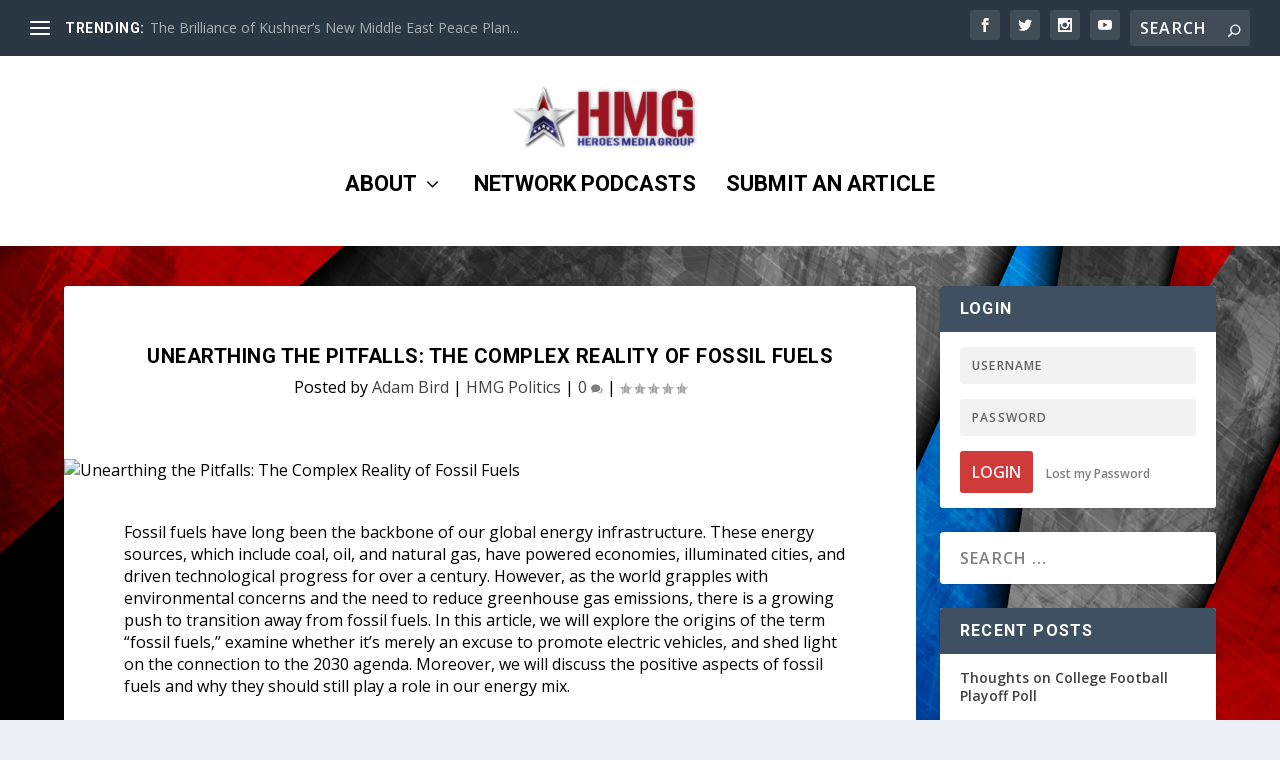

--- FILE ---
content_type: text/css
request_url: https://dev1.heroesmediagroup.com/wp-content/themes/Extra-child/style.css?ver=4.19.0.1703302572
body_size: -25
content:
/*
Theme Name: Extra Child
Theme URI: http://www.elegantthemes.com/gallery/extra/
Template: Extra
Author: Elegant Themes
Author URI: http://www.elegantthemes.com
Description: Extra
Version: 4.19.0.1703302572
Updated: 2023-12-23 03:36:12

*/

